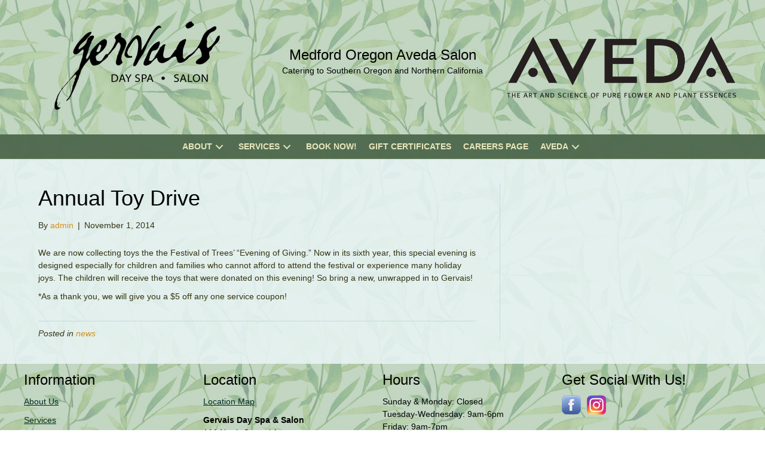

--- FILE ---
content_type: text/html; charset=UTF-8
request_url: https://gervaisdayspa.com/2014/11/01/annual-toy-drive/
body_size: 11178
content:
<!DOCTYPE html>
<html lang="en-US">
<head>
<meta charset="UTF-8" />
<meta name='viewport' content='width=device-width, initial-scale=1.0' />
<meta http-equiv='X-UA-Compatible' content='IE=edge' />
<link rel="profile" href="https://gmpg.org/xfn/11" />
<meta name='robots' content='index, follow, max-image-preview:large, max-snippet:-1, max-video-preview:-1' />
	<style>img:is([sizes="auto" i], [sizes^="auto," i]) { contain-intrinsic-size: 3000px 1500px }</style>
	
	<!-- This site is optimized with the Yoast SEO plugin v26.8 - https://yoast.com/product/yoast-seo-wordpress/ -->
	<title>Annual Toy Drive - Medford Oregon Aveda Salon</title>
	<link rel="canonical" href="https://gervaisdayspa.com/2014/11/01/annual-toy-drive/" />
	<meta property="og:locale" content="en_US" />
	<meta property="og:type" content="article" />
	<meta property="og:title" content="Annual Toy Drive - Medford Oregon Aveda Salon" />
	<meta property="og:description" content="We are now collecting toys the the Festival of Trees&#8217; &#8220;Evening of Giving.&#8221; Now in its sixth year, this special evening is designed especially for children and families who cannot afford to attend the festival or experience many holiday joys. The children will receive the toys that were donated on this evening! So bring a&hellip;" />
	<meta property="og:url" content="https://gervaisdayspa.com/2014/11/01/annual-toy-drive/" />
	<meta property="og:site_name" content="Medford Oregon Aveda Salon" />
	<meta property="article:publisher" content="https://www.facebook.com/GervaisDaySpa?ref=hl" />
	<meta property="article:published_time" content="2014-11-01T22:25:57+00:00" />
	<meta property="article:modified_time" content="2014-11-01T22:27:41+00:00" />
	<meta name="author" content="admin" />
	<script type="application/ld+json" class="yoast-schema-graph">{"@context":"https://schema.org","@graph":[{"@type":"Article","@id":"https://gervaisdayspa.com/2014/11/01/annual-toy-drive/#article","isPartOf":{"@id":"https://gervaisdayspa.com/2014/11/01/annual-toy-drive/"},"author":{"name":"admin","@id":"https://gervaisdayspa.com/#/schema/person/30edcdf827047ddf70b6e2fb55f85ca5"},"headline":"Annual Toy Drive","datePublished":"2014-11-01T22:25:57+00:00","dateModified":"2014-11-01T22:27:41+00:00","mainEntityOfPage":{"@id":"https://gervaisdayspa.com/2014/11/01/annual-toy-drive/"},"wordCount":77,"articleSection":["news"],"inLanguage":"en-US"},{"@type":"WebPage","@id":"https://gervaisdayspa.com/2014/11/01/annual-toy-drive/","url":"https://gervaisdayspa.com/2014/11/01/annual-toy-drive/","name":"Annual Toy Drive - Medford Oregon Aveda Salon","isPartOf":{"@id":"https://gervaisdayspa.com/#website"},"datePublished":"2014-11-01T22:25:57+00:00","dateModified":"2014-11-01T22:27:41+00:00","author":{"@id":"https://gervaisdayspa.com/#/schema/person/30edcdf827047ddf70b6e2fb55f85ca5"},"breadcrumb":{"@id":"https://gervaisdayspa.com/2014/11/01/annual-toy-drive/#breadcrumb"},"inLanguage":"en-US","potentialAction":[{"@type":"ReadAction","target":["https://gervaisdayspa.com/2014/11/01/annual-toy-drive/"]}]},{"@type":"BreadcrumbList","@id":"https://gervaisdayspa.com/2014/11/01/annual-toy-drive/#breadcrumb","itemListElement":[{"@type":"ListItem","position":1,"name":"Home","item":"https://gervaisdayspa.com/"},{"@type":"ListItem","position":2,"name":"Annual Toy Drive"}]},{"@type":"WebSite","@id":"https://gervaisdayspa.com/#website","url":"https://gervaisdayspa.com/","name":"Medford Oregon Aveda Salon","description":"Catering to Southern Oregon and Northern California","potentialAction":[{"@type":"SearchAction","target":{"@type":"EntryPoint","urlTemplate":"https://gervaisdayspa.com/?s={search_term_string}"},"query-input":{"@type":"PropertyValueSpecification","valueRequired":true,"valueName":"search_term_string"}}],"inLanguage":"en-US"},{"@type":"Person","@id":"https://gervaisdayspa.com/#/schema/person/30edcdf827047ddf70b6e2fb55f85ca5","name":"admin","image":{"@type":"ImageObject","inLanguage":"en-US","@id":"https://gervaisdayspa.com/#/schema/person/image/","url":"https://secure.gravatar.com/avatar/42dca5704059f0733285a649fd1288b98bc1e429e0a88f6aaf531187ee5ee566?s=96&d=mm&r=g","contentUrl":"https://secure.gravatar.com/avatar/42dca5704059f0733285a649fd1288b98bc1e429e0a88f6aaf531187ee5ee566?s=96&d=mm&r=g","caption":"admin"},"url":"https://gervaisdayspa.com/author/admin/"}]}</script>
	<!-- / Yoast SEO plugin. -->


<link rel="alternate" type="application/rss+xml" title="Medford Oregon Aveda Salon &raquo; Feed" href="https://gervaisdayspa.com/feed/" />
<link rel="alternate" type="application/rss+xml" title="Medford Oregon Aveda Salon &raquo; Comments Feed" href="https://gervaisdayspa.com/comments/feed/" />
<link rel="alternate" type="application/rss+xml" title="Medford Oregon Aveda Salon &raquo; Annual Toy Drive Comments Feed" href="https://gervaisdayspa.com/2014/11/01/annual-toy-drive/feed/" />
<link rel="preload" href="https://gervaisdayspa.com/wp-content/plugins/bb-plugin/fonts/fontawesome/5.15.4/webfonts/fa-regular-400.woff2" as="font" type="font/woff2" crossorigin="anonymous">
<link rel="preload" href="https://gervaisdayspa.com/wp-content/plugins/bb-plugin/fonts/fontawesome/5.15.4/webfonts/fa-solid-900.woff2" as="font" type="font/woff2" crossorigin="anonymous">
<script>
window._wpemojiSettings = {"baseUrl":"https:\/\/s.w.org\/images\/core\/emoji\/16.0.1\/72x72\/","ext":".png","svgUrl":"https:\/\/s.w.org\/images\/core\/emoji\/16.0.1\/svg\/","svgExt":".svg","source":{"concatemoji":"https:\/\/gervaisdayspa.com\/wp-includes\/js\/wp-emoji-release.min.js?ver=6.8.3"}};
/*! This file is auto-generated */
!function(s,n){var o,i,e;function c(e){try{var t={supportTests:e,timestamp:(new Date).valueOf()};sessionStorage.setItem(o,JSON.stringify(t))}catch(e){}}function p(e,t,n){e.clearRect(0,0,e.canvas.width,e.canvas.height),e.fillText(t,0,0);var t=new Uint32Array(e.getImageData(0,0,e.canvas.width,e.canvas.height).data),a=(e.clearRect(0,0,e.canvas.width,e.canvas.height),e.fillText(n,0,0),new Uint32Array(e.getImageData(0,0,e.canvas.width,e.canvas.height).data));return t.every(function(e,t){return e===a[t]})}function u(e,t){e.clearRect(0,0,e.canvas.width,e.canvas.height),e.fillText(t,0,0);for(var n=e.getImageData(16,16,1,1),a=0;a<n.data.length;a++)if(0!==n.data[a])return!1;return!0}function f(e,t,n,a){switch(t){case"flag":return n(e,"\ud83c\udff3\ufe0f\u200d\u26a7\ufe0f","\ud83c\udff3\ufe0f\u200b\u26a7\ufe0f")?!1:!n(e,"\ud83c\udde8\ud83c\uddf6","\ud83c\udde8\u200b\ud83c\uddf6")&&!n(e,"\ud83c\udff4\udb40\udc67\udb40\udc62\udb40\udc65\udb40\udc6e\udb40\udc67\udb40\udc7f","\ud83c\udff4\u200b\udb40\udc67\u200b\udb40\udc62\u200b\udb40\udc65\u200b\udb40\udc6e\u200b\udb40\udc67\u200b\udb40\udc7f");case"emoji":return!a(e,"\ud83e\udedf")}return!1}function g(e,t,n,a){var r="undefined"!=typeof WorkerGlobalScope&&self instanceof WorkerGlobalScope?new OffscreenCanvas(300,150):s.createElement("canvas"),o=r.getContext("2d",{willReadFrequently:!0}),i=(o.textBaseline="top",o.font="600 32px Arial",{});return e.forEach(function(e){i[e]=t(o,e,n,a)}),i}function t(e){var t=s.createElement("script");t.src=e,t.defer=!0,s.head.appendChild(t)}"undefined"!=typeof Promise&&(o="wpEmojiSettingsSupports",i=["flag","emoji"],n.supports={everything:!0,everythingExceptFlag:!0},e=new Promise(function(e){s.addEventListener("DOMContentLoaded",e,{once:!0})}),new Promise(function(t){var n=function(){try{var e=JSON.parse(sessionStorage.getItem(o));if("object"==typeof e&&"number"==typeof e.timestamp&&(new Date).valueOf()<e.timestamp+604800&&"object"==typeof e.supportTests)return e.supportTests}catch(e){}return null}();if(!n){if("undefined"!=typeof Worker&&"undefined"!=typeof OffscreenCanvas&&"undefined"!=typeof URL&&URL.createObjectURL&&"undefined"!=typeof Blob)try{var e="postMessage("+g.toString()+"("+[JSON.stringify(i),f.toString(),p.toString(),u.toString()].join(",")+"));",a=new Blob([e],{type:"text/javascript"}),r=new Worker(URL.createObjectURL(a),{name:"wpTestEmojiSupports"});return void(r.onmessage=function(e){c(n=e.data),r.terminate(),t(n)})}catch(e){}c(n=g(i,f,p,u))}t(n)}).then(function(e){for(var t in e)n.supports[t]=e[t],n.supports.everything=n.supports.everything&&n.supports[t],"flag"!==t&&(n.supports.everythingExceptFlag=n.supports.everythingExceptFlag&&n.supports[t]);n.supports.everythingExceptFlag=n.supports.everythingExceptFlag&&!n.supports.flag,n.DOMReady=!1,n.readyCallback=function(){n.DOMReady=!0}}).then(function(){return e}).then(function(){var e;n.supports.everything||(n.readyCallback(),(e=n.source||{}).concatemoji?t(e.concatemoji):e.wpemoji&&e.twemoji&&(t(e.twemoji),t(e.wpemoji)))}))}((window,document),window._wpemojiSettings);
</script>
<style id='wp-emoji-styles-inline-css'>

	img.wp-smiley, img.emoji {
		display: inline !important;
		border: none !important;
		box-shadow: none !important;
		height: 1em !important;
		width: 1em !important;
		margin: 0 0.07em !important;
		vertical-align: -0.1em !important;
		background: none !important;
		padding: 0 !important;
	}
</style>
<link rel='stylesheet' id='wp-block-library-css' href='https://gervaisdayspa.com/wp-includes/css/dist/block-library/style.min.css?ver=6.8.3' media='all' />
<style id='wp-block-library-theme-inline-css'>
.wp-block-audio :where(figcaption){color:#555;font-size:13px;text-align:center}.is-dark-theme .wp-block-audio :where(figcaption){color:#ffffffa6}.wp-block-audio{margin:0 0 1em}.wp-block-code{border:1px solid #ccc;border-radius:4px;font-family:Menlo,Consolas,monaco,monospace;padding:.8em 1em}.wp-block-embed :where(figcaption){color:#555;font-size:13px;text-align:center}.is-dark-theme .wp-block-embed :where(figcaption){color:#ffffffa6}.wp-block-embed{margin:0 0 1em}.blocks-gallery-caption{color:#555;font-size:13px;text-align:center}.is-dark-theme .blocks-gallery-caption{color:#ffffffa6}:root :where(.wp-block-image figcaption){color:#555;font-size:13px;text-align:center}.is-dark-theme :root :where(.wp-block-image figcaption){color:#ffffffa6}.wp-block-image{margin:0 0 1em}.wp-block-pullquote{border-bottom:4px solid;border-top:4px solid;color:currentColor;margin-bottom:1.75em}.wp-block-pullquote cite,.wp-block-pullquote footer,.wp-block-pullquote__citation{color:currentColor;font-size:.8125em;font-style:normal;text-transform:uppercase}.wp-block-quote{border-left:.25em solid;margin:0 0 1.75em;padding-left:1em}.wp-block-quote cite,.wp-block-quote footer{color:currentColor;font-size:.8125em;font-style:normal;position:relative}.wp-block-quote:where(.has-text-align-right){border-left:none;border-right:.25em solid;padding-left:0;padding-right:1em}.wp-block-quote:where(.has-text-align-center){border:none;padding-left:0}.wp-block-quote.is-large,.wp-block-quote.is-style-large,.wp-block-quote:where(.is-style-plain){border:none}.wp-block-search .wp-block-search__label{font-weight:700}.wp-block-search__button{border:1px solid #ccc;padding:.375em .625em}:where(.wp-block-group.has-background){padding:1.25em 2.375em}.wp-block-separator.has-css-opacity{opacity:.4}.wp-block-separator{border:none;border-bottom:2px solid;margin-left:auto;margin-right:auto}.wp-block-separator.has-alpha-channel-opacity{opacity:1}.wp-block-separator:not(.is-style-wide):not(.is-style-dots){width:100px}.wp-block-separator.has-background:not(.is-style-dots){border-bottom:none;height:1px}.wp-block-separator.has-background:not(.is-style-wide):not(.is-style-dots){height:2px}.wp-block-table{margin:0 0 1em}.wp-block-table td,.wp-block-table th{word-break:normal}.wp-block-table :where(figcaption){color:#555;font-size:13px;text-align:center}.is-dark-theme .wp-block-table :where(figcaption){color:#ffffffa6}.wp-block-video :where(figcaption){color:#555;font-size:13px;text-align:center}.is-dark-theme .wp-block-video :where(figcaption){color:#ffffffa6}.wp-block-video{margin:0 0 1em}:root :where(.wp-block-template-part.has-background){margin-bottom:0;margin-top:0;padding:1.25em 2.375em}
</style>
<style id='classic-theme-styles-inline-css'>
/*! This file is auto-generated */
.wp-block-button__link{color:#fff;background-color:#32373c;border-radius:9999px;box-shadow:none;text-decoration:none;padding:calc(.667em + 2px) calc(1.333em + 2px);font-size:1.125em}.wp-block-file__button{background:#32373c;color:#fff;text-decoration:none}
</style>
<style id='global-styles-inline-css'>
:root{--wp--preset--aspect-ratio--square: 1;--wp--preset--aspect-ratio--4-3: 4/3;--wp--preset--aspect-ratio--3-4: 3/4;--wp--preset--aspect-ratio--3-2: 3/2;--wp--preset--aspect-ratio--2-3: 2/3;--wp--preset--aspect-ratio--16-9: 16/9;--wp--preset--aspect-ratio--9-16: 9/16;--wp--preset--color--black: #000000;--wp--preset--color--cyan-bluish-gray: #abb8c3;--wp--preset--color--white: #ffffff;--wp--preset--color--pale-pink: #f78da7;--wp--preset--color--vivid-red: #cf2e2e;--wp--preset--color--luminous-vivid-orange: #ff6900;--wp--preset--color--luminous-vivid-amber: #fcb900;--wp--preset--color--light-green-cyan: #7bdcb5;--wp--preset--color--vivid-green-cyan: #00d084;--wp--preset--color--pale-cyan-blue: #8ed1fc;--wp--preset--color--vivid-cyan-blue: #0693e3;--wp--preset--color--vivid-purple: #9b51e0;--wp--preset--color--fl-heading-text: #000000;--wp--preset--color--fl-body-bg: #ffffff;--wp--preset--color--fl-body-text: #353413;--wp--preset--color--fl-accent: #d48f16;--wp--preset--color--fl-accent-hover: #eaa734;--wp--preset--color--fl-topbar-bg: #ffffff;--wp--preset--color--fl-topbar-text: #000000;--wp--preset--color--fl-topbar-link: #428bca;--wp--preset--color--fl-topbar-hover: #428bca;--wp--preset--color--fl-header-bg: #ffffff;--wp--preset--color--fl-header-text: #000000;--wp--preset--color--fl-header-link: #428bca;--wp--preset--color--fl-header-hover: #428bca;--wp--preset--color--fl-nav-bg: #ffffff;--wp--preset--color--fl-nav-link: #428bca;--wp--preset--color--fl-nav-hover: #428bca;--wp--preset--color--fl-content-bg: #e1efee;--wp--preset--color--fl-footer-widgets-bg: #ffffff;--wp--preset--color--fl-footer-widgets-text: #000000;--wp--preset--color--fl-footer-widgets-link: #428bca;--wp--preset--color--fl-footer-widgets-hover: #428bca;--wp--preset--color--fl-footer-bg: #ffffff;--wp--preset--color--fl-footer-text: #000000;--wp--preset--color--fl-footer-link: #428bca;--wp--preset--color--fl-footer-hover: #428bca;--wp--preset--gradient--vivid-cyan-blue-to-vivid-purple: linear-gradient(135deg,rgba(6,147,227,1) 0%,rgb(155,81,224) 100%);--wp--preset--gradient--light-green-cyan-to-vivid-green-cyan: linear-gradient(135deg,rgb(122,220,180) 0%,rgb(0,208,130) 100%);--wp--preset--gradient--luminous-vivid-amber-to-luminous-vivid-orange: linear-gradient(135deg,rgba(252,185,0,1) 0%,rgba(255,105,0,1) 100%);--wp--preset--gradient--luminous-vivid-orange-to-vivid-red: linear-gradient(135deg,rgba(255,105,0,1) 0%,rgb(207,46,46) 100%);--wp--preset--gradient--very-light-gray-to-cyan-bluish-gray: linear-gradient(135deg,rgb(238,238,238) 0%,rgb(169,184,195) 100%);--wp--preset--gradient--cool-to-warm-spectrum: linear-gradient(135deg,rgb(74,234,220) 0%,rgb(151,120,209) 20%,rgb(207,42,186) 40%,rgb(238,44,130) 60%,rgb(251,105,98) 80%,rgb(254,248,76) 100%);--wp--preset--gradient--blush-light-purple: linear-gradient(135deg,rgb(255,206,236) 0%,rgb(152,150,240) 100%);--wp--preset--gradient--blush-bordeaux: linear-gradient(135deg,rgb(254,205,165) 0%,rgb(254,45,45) 50%,rgb(107,0,62) 100%);--wp--preset--gradient--luminous-dusk: linear-gradient(135deg,rgb(255,203,112) 0%,rgb(199,81,192) 50%,rgb(65,88,208) 100%);--wp--preset--gradient--pale-ocean: linear-gradient(135deg,rgb(255,245,203) 0%,rgb(182,227,212) 50%,rgb(51,167,181) 100%);--wp--preset--gradient--electric-grass: linear-gradient(135deg,rgb(202,248,128) 0%,rgb(113,206,126) 100%);--wp--preset--gradient--midnight: linear-gradient(135deg,rgb(2,3,129) 0%,rgb(40,116,252) 100%);--wp--preset--font-size--small: 13px;--wp--preset--font-size--medium: 20px;--wp--preset--font-size--large: 36px;--wp--preset--font-size--x-large: 42px;--wp--preset--spacing--20: 0.44rem;--wp--preset--spacing--30: 0.67rem;--wp--preset--spacing--40: 1rem;--wp--preset--spacing--50: 1.5rem;--wp--preset--spacing--60: 2.25rem;--wp--preset--spacing--70: 3.38rem;--wp--preset--spacing--80: 5.06rem;--wp--preset--shadow--natural: 6px 6px 9px rgba(0, 0, 0, 0.2);--wp--preset--shadow--deep: 12px 12px 50px rgba(0, 0, 0, 0.4);--wp--preset--shadow--sharp: 6px 6px 0px rgba(0, 0, 0, 0.2);--wp--preset--shadow--outlined: 6px 6px 0px -3px rgba(255, 255, 255, 1), 6px 6px rgba(0, 0, 0, 1);--wp--preset--shadow--crisp: 6px 6px 0px rgba(0, 0, 0, 1);}:where(.is-layout-flex){gap: 0.5em;}:where(.is-layout-grid){gap: 0.5em;}body .is-layout-flex{display: flex;}.is-layout-flex{flex-wrap: wrap;align-items: center;}.is-layout-flex > :is(*, div){margin: 0;}body .is-layout-grid{display: grid;}.is-layout-grid > :is(*, div){margin: 0;}:where(.wp-block-columns.is-layout-flex){gap: 2em;}:where(.wp-block-columns.is-layout-grid){gap: 2em;}:where(.wp-block-post-template.is-layout-flex){gap: 1.25em;}:where(.wp-block-post-template.is-layout-grid){gap: 1.25em;}.has-black-color{color: var(--wp--preset--color--black) !important;}.has-cyan-bluish-gray-color{color: var(--wp--preset--color--cyan-bluish-gray) !important;}.has-white-color{color: var(--wp--preset--color--white) !important;}.has-pale-pink-color{color: var(--wp--preset--color--pale-pink) !important;}.has-vivid-red-color{color: var(--wp--preset--color--vivid-red) !important;}.has-luminous-vivid-orange-color{color: var(--wp--preset--color--luminous-vivid-orange) !important;}.has-luminous-vivid-amber-color{color: var(--wp--preset--color--luminous-vivid-amber) !important;}.has-light-green-cyan-color{color: var(--wp--preset--color--light-green-cyan) !important;}.has-vivid-green-cyan-color{color: var(--wp--preset--color--vivid-green-cyan) !important;}.has-pale-cyan-blue-color{color: var(--wp--preset--color--pale-cyan-blue) !important;}.has-vivid-cyan-blue-color{color: var(--wp--preset--color--vivid-cyan-blue) !important;}.has-vivid-purple-color{color: var(--wp--preset--color--vivid-purple) !important;}.has-black-background-color{background-color: var(--wp--preset--color--black) !important;}.has-cyan-bluish-gray-background-color{background-color: var(--wp--preset--color--cyan-bluish-gray) !important;}.has-white-background-color{background-color: var(--wp--preset--color--white) !important;}.has-pale-pink-background-color{background-color: var(--wp--preset--color--pale-pink) !important;}.has-vivid-red-background-color{background-color: var(--wp--preset--color--vivid-red) !important;}.has-luminous-vivid-orange-background-color{background-color: var(--wp--preset--color--luminous-vivid-orange) !important;}.has-luminous-vivid-amber-background-color{background-color: var(--wp--preset--color--luminous-vivid-amber) !important;}.has-light-green-cyan-background-color{background-color: var(--wp--preset--color--light-green-cyan) !important;}.has-vivid-green-cyan-background-color{background-color: var(--wp--preset--color--vivid-green-cyan) !important;}.has-pale-cyan-blue-background-color{background-color: var(--wp--preset--color--pale-cyan-blue) !important;}.has-vivid-cyan-blue-background-color{background-color: var(--wp--preset--color--vivid-cyan-blue) !important;}.has-vivid-purple-background-color{background-color: var(--wp--preset--color--vivid-purple) !important;}.has-black-border-color{border-color: var(--wp--preset--color--black) !important;}.has-cyan-bluish-gray-border-color{border-color: var(--wp--preset--color--cyan-bluish-gray) !important;}.has-white-border-color{border-color: var(--wp--preset--color--white) !important;}.has-pale-pink-border-color{border-color: var(--wp--preset--color--pale-pink) !important;}.has-vivid-red-border-color{border-color: var(--wp--preset--color--vivid-red) !important;}.has-luminous-vivid-orange-border-color{border-color: var(--wp--preset--color--luminous-vivid-orange) !important;}.has-luminous-vivid-amber-border-color{border-color: var(--wp--preset--color--luminous-vivid-amber) !important;}.has-light-green-cyan-border-color{border-color: var(--wp--preset--color--light-green-cyan) !important;}.has-vivid-green-cyan-border-color{border-color: var(--wp--preset--color--vivid-green-cyan) !important;}.has-pale-cyan-blue-border-color{border-color: var(--wp--preset--color--pale-cyan-blue) !important;}.has-vivid-cyan-blue-border-color{border-color: var(--wp--preset--color--vivid-cyan-blue) !important;}.has-vivid-purple-border-color{border-color: var(--wp--preset--color--vivid-purple) !important;}.has-vivid-cyan-blue-to-vivid-purple-gradient-background{background: var(--wp--preset--gradient--vivid-cyan-blue-to-vivid-purple) !important;}.has-light-green-cyan-to-vivid-green-cyan-gradient-background{background: var(--wp--preset--gradient--light-green-cyan-to-vivid-green-cyan) !important;}.has-luminous-vivid-amber-to-luminous-vivid-orange-gradient-background{background: var(--wp--preset--gradient--luminous-vivid-amber-to-luminous-vivid-orange) !important;}.has-luminous-vivid-orange-to-vivid-red-gradient-background{background: var(--wp--preset--gradient--luminous-vivid-orange-to-vivid-red) !important;}.has-very-light-gray-to-cyan-bluish-gray-gradient-background{background: var(--wp--preset--gradient--very-light-gray-to-cyan-bluish-gray) !important;}.has-cool-to-warm-spectrum-gradient-background{background: var(--wp--preset--gradient--cool-to-warm-spectrum) !important;}.has-blush-light-purple-gradient-background{background: var(--wp--preset--gradient--blush-light-purple) !important;}.has-blush-bordeaux-gradient-background{background: var(--wp--preset--gradient--blush-bordeaux) !important;}.has-luminous-dusk-gradient-background{background: var(--wp--preset--gradient--luminous-dusk) !important;}.has-pale-ocean-gradient-background{background: var(--wp--preset--gradient--pale-ocean) !important;}.has-electric-grass-gradient-background{background: var(--wp--preset--gradient--electric-grass) !important;}.has-midnight-gradient-background{background: var(--wp--preset--gradient--midnight) !important;}.has-small-font-size{font-size: var(--wp--preset--font-size--small) !important;}.has-medium-font-size{font-size: var(--wp--preset--font-size--medium) !important;}.has-large-font-size{font-size: var(--wp--preset--font-size--large) !important;}.has-x-large-font-size{font-size: var(--wp--preset--font-size--x-large) !important;}
:where(.wp-block-post-template.is-layout-flex){gap: 1.25em;}:where(.wp-block-post-template.is-layout-grid){gap: 1.25em;}
:where(.wp-block-columns.is-layout-flex){gap: 2em;}:where(.wp-block-columns.is-layout-grid){gap: 2em;}
:root :where(.wp-block-pullquote){font-size: 1.5em;line-height: 1.6;}
</style>
<link rel='stylesheet' id='font-awesome-5-css' href='https://gervaisdayspa.com/wp-content/plugins/bb-plugin/fonts/fontawesome/5.15.4/css/all.min.css?ver=2.8.6.1' media='all' />
<link rel='stylesheet' id='ultimate-icons-css' href='https://gervaisdayspa.com/wp-content/uploads/bb-plugin/icons/ultimate-icons/style.css?ver=2.8.6.1' media='all' />
<link rel='stylesheet' id='fl-builder-layout-bundle-bcf332d591afd6456104d817cee32f6f-css' href='https://gervaisdayspa.com/wp-content/uploads/bb-plugin/cache/bcf332d591afd6456104d817cee32f6f-layout-bundle.css?ver=2.8.6.1-1.4.11.2' media='all' />
<link rel='stylesheet' id='jquery-magnificpopup-css' href='https://gervaisdayspa.com/wp-content/plugins/bb-plugin/css/jquery.magnificpopup.min.css?ver=2.8.6.1' media='all' />
<link rel='stylesheet' id='base-css' href='https://gervaisdayspa.com/wp-content/themes/bb-theme/css/base.min.css?ver=1.7.17.1' media='all' />
<link rel='stylesheet' id='fl-automator-skin-css' href='https://gervaisdayspa.com/wp-content/uploads/bb-theme/skin-678aa6f471f99.css?ver=1.7.17.1' media='all' />
<link rel='stylesheet' id='fl-child-theme-css' href='https://gervaisdayspa.com/wp-content/themes/bb-theme-child/style.css?ver=6.8.3' media='all' />
<link rel='stylesheet' id='pp-animate-css' href='https://gervaisdayspa.com/wp-content/plugins/bbpowerpack/assets/css/animate.min.css?ver=3.5.1' media='all' />
<script src="https://gervaisdayspa.com/wp-includes/js/jquery/jquery.min.js?ver=3.7.1" id="jquery-core-js"></script>
<script src="https://gervaisdayspa.com/wp-includes/js/jquery/jquery-migrate.min.js?ver=3.4.1" id="jquery-migrate-js"></script>
<link rel="https://api.w.org/" href="https://gervaisdayspa.com/wp-json/" /><link rel="alternate" title="JSON" type="application/json" href="https://gervaisdayspa.com/wp-json/wp/v2/posts/423" /><link rel="EditURI" type="application/rsd+xml" title="RSD" href="https://gervaisdayspa.com/xmlrpc.php?rsd" />
<meta name="generator" content="WordPress 6.8.3" />
<link rel='shortlink' href='https://gervaisdayspa.com/?p=423' />
<link rel="alternate" title="oEmbed (JSON)" type="application/json+oembed" href="https://gervaisdayspa.com/wp-json/oembed/1.0/embed?url=https%3A%2F%2Fgervaisdayspa.com%2F2014%2F11%2F01%2Fannual-toy-drive%2F" />
<link rel="alternate" title="oEmbed (XML)" type="text/xml+oembed" href="https://gervaisdayspa.com/wp-json/oembed/1.0/embed?url=https%3A%2F%2Fgervaisdayspa.com%2F2014%2F11%2F01%2Fannual-toy-drive%2F&#038;format=xml" />
		<script>
			var bb_powerpack = {
				search_term: '',
				version: '2.40.0.2',
				getAjaxUrl: function() { return atob( 'aHR0cHM6Ly9nZXJ2YWlzZGF5c3BhLmNvbS93cC1hZG1pbi9hZG1pbi1hamF4LnBocA==' ); },
				callback: function() {}
			};
		</script>
		<!-- start Simple Custom CSS and JS -->
<link href="https://octopi.com/widget-demo/gervaisdayspa/style.css" rel="stylesheet">
<link href="https://stackpath.bootstrapcdn.com/font-awesome/4.7.0/css/font-awesome.min.css" rel="stylesheet" integrity="sha384-wvfXpqpZZVQGK6TAh5PVlGOfQNHSoD2xbE+QkPxCAFlNEevoEH3Sl0sibVcOQVnN" crossorigin="anonymous">
<link href="https://fonts.googleapis.com/css?family=Roboto&display=swap" rel="stylesheet">
<link href="https://fonts.googleapis.com/css?family=Montserrat&display=swap" rel="stylesheet"><!-- end Simple Custom CSS and JS -->
<link rel="pingback" href="https://gervaisdayspa.com/xmlrpc.php">
<link rel="icon" href="https://gervaisdayspa.com/wp-content/uploads/2021/09/cropped-gervais-day-spa-favicon-32x32.png" sizes="32x32" />
<link rel="icon" href="https://gervaisdayspa.com/wp-content/uploads/2021/09/cropped-gervais-day-spa-favicon-192x192.png" sizes="192x192" />
<link rel="apple-touch-icon" href="https://gervaisdayspa.com/wp-content/uploads/2021/09/cropped-gervais-day-spa-favicon-180x180.png" />
<meta name="msapplication-TileImage" content="https://gervaisdayspa.com/wp-content/uploads/2021/09/cropped-gervais-day-spa-favicon-270x270.png" />
</head>
<body class="wp-singular post-template-default single single-post postid-423 single-format-standard wp-theme-bb-theme wp-child-theme-bb-theme-child fl-builder-2-8-6-1 fl-themer-1-4-11-2 fl-theme-1-7-17-1 fl-theme-builder-header fl-theme-builder-header-header fl-theme-builder-footer fl-theme-builder-footer-footer fl-framework-base fl-preset-default fl-full-width fl-has-sidebar fl-footer-effect fl-search-active" itemscope="itemscope" itemtype="https://schema.org/WebPage">
<a aria-label="Skip to content" class="fl-screen-reader-text" href="#fl-main-content">Skip to content</a><div class="fl-page">
	<header class="fl-builder-content fl-builder-content-933 fl-builder-global-templates-locked" data-post-id="933" data-type="header" data-sticky="0" data-sticky-on="" data-sticky-breakpoint="medium" data-shrink="0" data-overlay="0" data-overlay-bg="transparent" data-shrink-image-height="50px" role="banner" itemscope="itemscope" itemtype="http://schema.org/WPHeader"><div class="fl-row fl-row-full-width fl-row-bg-color fl-node-60f0b185dd33d fl-row-default-height fl-row-align-center" data-node="60f0b185dd33d">
	<div class="fl-row-content-wrap">
		<div class="uabb-row-separator uabb-top-row-separator" >
</div>
						<div class="fl-row-content fl-row-fixed-width fl-node-content">
		
<div class="fl-col-group fl-node-60f0b185dd342 fl-col-group-equal-height fl-col-group-align-center fl-col-group-custom-width" data-node="60f0b185dd342">
			<div class="fl-col fl-node-60f0b185dd345 fl-col-bg-color fl-col-small fl-col-small-custom-width" data-node="60f0b185dd345">
	<div class="fl-col-content fl-node-content"><div class="fl-module fl-module-photo fl-node-60f1ae161df94" data-node="60f1ae161df94">
	<div class="fl-module-content fl-node-content">
		<div class="fl-photo fl-photo-align-center" itemscope itemtype="https://schema.org/ImageObject">
	<div class="fl-photo-content fl-photo-img-png">
				<a href="https://gervaisdayspa.com/"  target="_self" itemprop="url">
				<img loading="lazy" decoding="async" class="fl-photo-img wp-image-944 size-full" src="https://gervaisdayspa.com/wp-content/uploads/2021/07/gervais-day-spa-logo.png" alt="gervais-day-spa-logo" itemprop="image" height="184" width="337" title="gervais-day-spa-logo"  data-no-lazy="1" srcset="https://gervaisdayspa.com/wp-content/uploads/2021/07/gervais-day-spa-logo.png 337w, https://gervaisdayspa.com/wp-content/uploads/2021/07/gervais-day-spa-logo-300x164.png 300w" sizes="auto, (max-width: 337px) 100vw, 337px" />
				</a>
					</div>
	</div>
	</div>
</div>
</div>
</div>
			<div class="fl-col fl-node-60f0b185dd346 fl-col-bg-color fl-col-small fl-col-small-custom-width" data-node="60f0b185dd346">
	<div class="fl-col-content fl-node-content"><div class="fl-module fl-module-uabb-heading fl-node-60f1afae35bf8" data-node="60f1afae35bf8">
	<div class="fl-module-content fl-node-content">
		
<div class="uabb-module-content uabb-heading-wrapper uabb-heading-align-center ">
	
	
	<h3 class="uabb-heading">
				<span class="uabb-heading-text">Medford Oregon Aveda Salon</span>
			</h3>
					<div class="uabb-subheading uabb-text-editor">
			<p>Catering to Southern Oregon and Northern California</p><p> </p>	</div>
			</div>
	</div>
</div>
</div>
</div>
			<div class="fl-col fl-node-60f1aec900a34 fl-col-bg-color fl-col-small fl-col-small-custom-width" data-node="60f1aec900a34">
	<div class="fl-col-content fl-node-content"><div class="fl-module fl-module-photo fl-node-60f1aec9008f9 fl-visible-desktop fl-visible-large fl-visible-medium" data-node="60f1aec9008f9">
	<div class="fl-module-content fl-node-content">
		<div class="fl-photo fl-photo-align-center" itemscope itemtype="https://schema.org/ImageObject">
	<div class="fl-photo-content fl-photo-img-png">
				<img loading="lazy" decoding="async" class="fl-photo-img wp-image-1578 size-full" src="https://gervaisdayspa.com/wp-content/uploads/2021/07/Aveda-Emblem.png" alt="Aveda-Emblem" itemprop="image" height="2160" width="3840" title="Aveda-Emblem"  data-no-lazy="1" srcset="https://gervaisdayspa.com/wp-content/uploads/2021/07/Aveda-Emblem.png 3840w, https://gervaisdayspa.com/wp-content/uploads/2021/07/Aveda-Emblem-300x169.png 300w, https://gervaisdayspa.com/wp-content/uploads/2021/07/Aveda-Emblem-1024x576.png 1024w, https://gervaisdayspa.com/wp-content/uploads/2021/07/Aveda-Emblem-768x432.png 768w, https://gervaisdayspa.com/wp-content/uploads/2021/07/Aveda-Emblem-1536x864.png 1536w, https://gervaisdayspa.com/wp-content/uploads/2021/07/Aveda-Emblem-2048x1152.png 2048w" sizes="auto, (max-width: 3840px) 100vw, 3840px" />
					</div>
	</div>
	</div>
</div>
</div>
</div>
	</div>
		</div>
	</div>
</div>
<div class="fl-row fl-row-full-width fl-row-bg-color fl-node-60f1adfa18afb fl-row-default-height fl-row-align-center" data-node="60f1adfa18afb">
	<div class="fl-row-content-wrap">
		<div class="uabb-row-separator uabb-top-row-separator" >
</div>
						<div class="fl-row-content fl-row-full-width fl-node-content">
		
<div class="fl-col-group fl-node-60f1adfa1aec3" data-node="60f1adfa1aec3">
			<div class="fl-col fl-node-60f1adfa1aff2 fl-col-bg-color" data-node="60f1adfa1aff2">
	<div class="fl-col-content fl-node-content"><div class="fl-module fl-module-pp-advanced-menu fl-node-60f1b7db22de9 gervais-menu" data-node="60f1b7db22de9">
	<div class="fl-module-content fl-node-content">
		<div class="pp-advanced-menu pp-advanced-menu-accordion-collapse pp-menu-default pp-menu-align-center pp-menu-position-below">
   				<div class="pp-advanced-menu-mobile">
			<button class="pp-advanced-menu-mobile-toggle text" tabindex="0" aria-label="Menu" aria-expanded="false">
				<span class="pp-advanced-menu-mobile-toggle-label">Menu</span>			</button>
			</div>
			   	<div class="pp-clear"></div>
	<nav class="pp-menu-nav" aria-label="Menu" itemscope="itemscope" itemtype="https://schema.org/SiteNavigationElement">
		
		<ul id="menu-header-menu" class="menu pp-advanced-menu-horizontal pp-toggle-arrows"><li id="menu-item-1558" class="menu-item menu-item-type-post_type menu-item-object-page menu-item-has-children pp-has-submenu"><div class="pp-has-submenu-container"><a href="https://gervaisdayspa.com/about/"><span class="menu-item-text">About<span class="pp-menu-toggle" tabindex="0" aria-expanded="false" aria-label="About: submenu" role="button"></span></span></a></div><ul class="sub-menu">	<li id="menu-item-996" class="menu-item menu-item-type-post_type menu-item-object-page"><a href="https://gervaisdayspa.com/contact-us-2/"><span class="menu-item-text">Contact Us</span></a></li>	<li id="menu-item-997" class="menu-item menu-item-type-post_type menu-item-object-page"><a href="https://gervaisdayspa.com/our-location/"><span class="menu-item-text">Location and Parking</span></a></li>	<li id="menu-item-1662" class="menu-item menu-item-type-post_type menu-item-object-page menu-item-has-children pp-has-submenu"><div class="pp-has-submenu-container"><a href="https://gervaisdayspa.com/meet-the-team/"><span class="menu-item-text">Meet the Team<span class="pp-menu-toggle" tabindex="0" aria-expanded="false" aria-label="Meet the Team: submenu" role="button"></span></span></a></div><ul class="sub-menu">		<li id="menu-item-1554" class="menu-item menu-item-type-post_type menu-item-object-page"><a href="https://gervaisdayspa.com/meet-the-team/stylists/"><span class="menu-item-text">STYLISTS</span></a></li>		<li id="menu-item-1666" class="menu-item menu-item-type-post_type menu-item-object-page"><a href="https://gervaisdayspa.com/meet-the-team/post-1633/"><span class="menu-item-text">NAIL TECHNICIANS</span></a></li>		<li id="menu-item-1665" class="menu-item menu-item-type-post_type menu-item-object-page"><a href="https://gervaisdayspa.com/meet-the-team/estheticians/"><span class="menu-item-text">ESTHETICIANS</span></a></li>		<li id="menu-item-1663" class="menu-item menu-item-type-post_type menu-item-object-page"><a href="https://gervaisdayspa.com/meet-the-team/post-1653/"><span class="menu-item-text">FRONT DESK</span></a></li></ul></li>	<li id="menu-item-1779" class="menu-item menu-item-type-post_type menu-item-object-page"><a href="https://gervaisdayspa.com/independent-contractors/"><span class="menu-item-text">Independent Contractors</span></a></li>	<li id="menu-item-959" class="menu-item menu-item-type-post_type menu-item-object-page"><a href="https://gervaisdayspa.com/covid-19-policies/"><span class="menu-item-text">Covid-19 Policies</span></a></li></ul></li><li id="menu-item-1100" class="menu-item menu-item-type-custom menu-item-object-custom menu-item-has-children pp-has-submenu"><div class="pp-has-submenu-container"><a href="#"><span class="menu-item-text">Services<span class="pp-menu-toggle" tabindex="0" aria-expanded="false" aria-label="Services: submenu" role="button"></span></span></a></div><ul class="sub-menu">	<li id="menu-item-989" class="menu-item menu-item-type-post_type menu-item-object-page menu-item-has-children pp-has-submenu"><div class="pp-has-submenu-container"><a href="https://gervaisdayspa.com/services/salon-services/"><span class="menu-item-text">Salon Services<span class="pp-menu-toggle" tabindex="0" aria-expanded="false" aria-label="Salon Services: submenu" role="button"></span></span></a></div><ul class="sub-menu">		<li id="menu-item-990" class="menu-item menu-item-type-post_type menu-item-object-page"><a href="https://gervaisdayspa.com/services/salon-services/coloring-services/"><span class="menu-item-text">Coloring Services</span></a></li>		<li id="menu-item-991" class="menu-item menu-item-type-post_type menu-item-object-page"><a href="https://gervaisdayspa.com/services/salon-services/hair-cuts/"><span class="menu-item-text">Hair Cuts and Styles</span></a></li>		<li id="menu-item-992" class="menu-item menu-item-type-post_type menu-item-object-page"><a href="https://gervaisdayspa.com/services/salon-services/hair-extensions/"><span class="menu-item-text">Hair Extensions and Texture Services</span></a></li></ul></li>	<li id="menu-item-980" class="menu-item menu-item-type-post_type menu-item-object-page menu-item-has-children pp-has-submenu"><div class="pp-has-submenu-container"><a href="https://gervaisdayspa.com/services/spa-services/"><span class="menu-item-text">Spa Services<span class="pp-menu-toggle" tabindex="0" aria-expanded="false" aria-label="Spa Services: submenu" role="button"></span></span></a></div><ul class="sub-menu">		<li id="menu-item-983" class="menu-item menu-item-type-post_type menu-item-object-page"><a href="https://gervaisdayspa.com/services/spa-services/facials/"><span class="menu-item-text">Facials &#038; Waxing</span></a></li>		<li id="menu-item-984" class="menu-item menu-item-type-post_type menu-item-object-page"><a href="https://gervaisdayspa.com/services/spa-services/massage/"><span class="menu-item-text">Body Treatments</span></a></li>		<li id="menu-item-985" class="menu-item menu-item-type-post_type menu-item-object-page"><a href="https://gervaisdayspa.com/services/spa-services/nails/"><span class="menu-item-text">Nails</span></a></li>		<li id="menu-item-986" class="menu-item menu-item-type-post_type menu-item-object-page"><a href="https://gervaisdayspa.com/services/spa-services/makeup/"><span class="menu-item-text">Eyelash Extensions &#038; Makeup Application</span></a></li>		<li id="menu-item-987" class="menu-item menu-item-type-post_type menu-item-object-page"><a href="https://gervaisdayspa.com/services/spa-services/spa-packages/"><span class="menu-item-text">Spa Packages</span></a></li></ul></li></ul></li><li id="menu-item-1553" class="menu-item menu-item-type-post_type menu-item-object-page"><a href="https://gervaisdayspa.com/book-now-2/"><span class="menu-item-text">Book Now!</span></a></li><li id="menu-item-1002" class="menu-item menu-item-type-post_type menu-item-object-page"><a href="https://gervaisdayspa.com/gift-certificates/"><span class="menu-item-text">Gift Certificates</span></a></li><li id="menu-item-958" class="menu-item menu-item-type-post_type menu-item-object-page"><a href="https://gervaisdayspa.com/careers-page/"><span class="menu-item-text">Careers Page</span></a></li><li id="menu-item-1102" class="menu-item menu-item-type-custom menu-item-object-custom menu-item-has-children pp-has-submenu"><div class="pp-has-submenu-container"><a href="#"><span class="menu-item-text">Aveda<span class="pp-menu-toggle" tabindex="0" aria-expanded="false" aria-label="Aveda: submenu" role="button"></span></span></a></div><ul class="sub-menu">	<li id="menu-item-1000" class="menu-item menu-item-type-post_type menu-item-object-page"><a href="https://gervaisdayspa.com/aveda/shop-aveda/"><span class="menu-item-text">Shop Aveda</span></a></li>	<li id="menu-item-1001" class="menu-item menu-item-type-post_type menu-item-object-page"><a href="https://gervaisdayspa.com/aveda/aveda-on-youtube/"><span class="menu-item-text">Aveda on YouTube</span></a></li></ul></li></ul>
			</nav>
</div>
	</div>
</div>
</div>
</div>
	</div>
		</div>
	</div>
</div>
</header><div class="uabb-js-breakpoint" style="display: none;"></div>	<div id="fl-main-content" class="fl-page-content" itemprop="mainContentOfPage" role="main">

		
<div class="container">
	<div class="row">

		
		<div class="fl-content fl-content-left col-md-8">
			<article class="fl-post post-423 post type-post status-publish format-standard hentry category-news" id="fl-post-423" itemscope itemtype="https://schema.org/BlogPosting">

	
	<header class="fl-post-header">
		<h1 class="fl-post-title" itemprop="headline">
			Annual Toy Drive					</h1>
		<div class="fl-post-meta fl-post-meta-top"><span class="fl-post-author">By <a href="https://gervaisdayspa.com/author/admin/"><span>admin</span></a></span><span class="fl-sep"> | </span><span class="fl-post-date">November 1, 2014</span></div><meta itemscope itemprop="mainEntityOfPage" itemtype="https://schema.org/WebPage" itemid="https://gervaisdayspa.com/2014/11/01/annual-toy-drive/" content="Annual Toy Drive" /><meta itemprop="datePublished" content="2014-11-01" /><meta itemprop="dateModified" content="2014-11-01" /><div itemprop="publisher" itemscope itemtype="https://schema.org/Organization"><meta itemprop="name" content="Medford Oregon Aveda Salon"></div><div itemscope itemprop="author" itemtype="https://schema.org/Person"><meta itemprop="url" content="https://gervaisdayspa.com/author/admin/" /><meta itemprop="name" content="admin" /></div><div itemprop="interactionStatistic" itemscope itemtype="https://schema.org/InteractionCounter"><meta itemprop="interactionType" content="https://schema.org/CommentAction" /><meta itemprop="userInteractionCount" content="0" /></div>	</header><!-- .fl-post-header -->

	
	
	<div class="fl-post-content clearfix" itemprop="text">
		<p>We are now collecting toys the the Festival of Trees&#8217; &#8220;Evening of Giving.&#8221; Now in its sixth year, this special evening is designed especially for children and families who cannot afford to attend the festival or experience many holiday joys. The children will receive the toys that were donated on this evening! So bring a new, unwrapped in to Gervais!</p>
<p>*As a thank you, we will give you a $5 off any one service coupon!</p>
	</div><!-- .fl-post-content -->

	
	<div class="fl-post-meta fl-post-meta-bottom"><div class="fl-post-cats-tags">Posted in <a href="https://gervaisdayspa.com/category/news/" rel="category tag">news</a></div></div>		
</article>


<!-- .fl-post -->
		</div>

		<div class="fl-sidebar  fl-sidebar-right fl-sidebar-display-desktop col-md-4" itemscope="itemscope" itemtype="https://schema.org/WPSideBar">
			</div>

	</div>
</div>


	</div><!-- .fl-page-content -->
	<footer class="fl-builder-content fl-builder-content-937 fl-builder-global-templates-locked" data-post-id="937" data-type="footer" itemscope="itemscope" itemtype="http://schema.org/WPFooter"><div class="fl-row fl-row-full-width fl-row-bg-color fl-node-60f0b1c631df8 fl-row-default-height fl-row-align-center underline-links" data-node="60f0b1c631df8">
	<div class="fl-row-content-wrap">
		<div class="uabb-row-separator uabb-top-row-separator" >
</div>
						<div class="fl-row-content fl-row-fixed-width fl-node-content">
		
<div class="fl-col-group fl-node-60f0b1c631df9 fl-col-group-custom-width" data-node="60f0b1c631df9">
			<div class="fl-col fl-node-60f0b1c631dfc fl-col-bg-color fl-col-small fl-col-small-custom-width" data-node="60f0b1c631dfc">
	<div class="fl-col-content fl-node-content"><div class="fl-module fl-module-heading fl-node-60f0b1c631e08" data-node="60f0b1c631e08">
	<div class="fl-module-content fl-node-content">
		<h3 class="fl-heading">
		<span class="fl-heading-text">Information</span>
	</h3>
	</div>
</div>
<div class="fl-module fl-module-rich-text fl-node-60f0b1c631e04" data-node="60f0b1c631e04">
	<div class="fl-module-content fl-node-content">
		<div class="fl-rich-text">
	<p><a href="https://gervaisdayspa.com/about-us/who-we-are/">About Us</a></p>
<p><a href="https://gervaisdayspa.com/services/">Services</a></p>
<p><a href="https://gervaisdayspa.com/services/spa-services/spa-packages/">Spa Packages</a></p>
<p><a href="https://gervaisdayspa.com/careers-page/">Careers Page</a></p>
</div>
	</div>
</div>
</div>
</div>
			<div class="fl-col fl-node-60f0b1c631dfb fl-col-bg-color fl-col-small fl-col-small-custom-width" data-node="60f0b1c631dfb">
	<div class="fl-col-content fl-node-content"><div class="fl-module fl-module-heading fl-node-60f0b1c631e03" data-node="60f0b1c631e03">
	<div class="fl-module-content fl-node-content">
		<h3 class="fl-heading">
		<span class="fl-heading-text">Location</span>
	</h3>
	</div>
</div>
<div class="fl-module fl-module-rich-text fl-node-60f5a73be1ca1" data-node="60f5a73be1ca1">
	<div class="fl-module-content fl-node-content">
		<div class="fl-rich-text">
	<p><a href="https://gervaisdayspa.com/contact-info/our-location/">Location Map</a></p>
<p><strong>Gervais Day Spa &amp; Salon</strong><br />
111 North Central Avenue<br />
Medford, Oregon 97501</p>
<p><a href="sms:5417797100"> Questions? Call or Text us.</a><b> 541-779-7100<br />
</b>Email at <a href="mailto:info@gervaisdayspa.com?subject=Website%20contact">frontdesk@gervaisdayspa.com</a></p>
</div>
	</div>
</div>
</div>
</div>
			<div class="fl-col fl-node-60f0b1c631dfa fl-col-bg-color fl-col-small fl-col-small-custom-width" data-node="60f0b1c631dfa">
	<div class="fl-col-content fl-node-content"><div class="fl-module fl-module-heading fl-node-60f5a74b17422" data-node="60f5a74b17422">
	<div class="fl-module-content fl-node-content">
		<h3 class="fl-heading">
		<span class="fl-heading-text">Hours</span>
	</h3>
	</div>
</div>
<div class="fl-module fl-module-rich-text fl-node-60f0b1c631dfd" data-node="60f0b1c631dfd">
	<div class="fl-module-content fl-node-content">
		<div class="fl-rich-text">
	<p>Sunday &amp; Monday: Closed<br />
Tuesday-Wednesday: 9am-6pm<br />
Friday: 9am-7pm<br />
Saturday: 9am-6pm</p>
</div>
	</div>
</div>
</div>
</div>
			<div class="fl-col fl-node-60f1c4454bd10 fl-col-bg-color fl-col-small fl-col-small-custom-width" data-node="60f1c4454bd10">
	<div class="fl-col-content fl-node-content"><div class="fl-module fl-module-heading fl-node-60f5a72de3062" data-node="60f5a72de3062">
	<div class="fl-module-content fl-node-content">
		<h3 class="fl-heading">
		<span class="fl-heading-text">Get Social With Us!</span>
	</h3>
	</div>
</div>
<div class="fl-module fl-module-advanced-icon fl-node-60f1cb00d1683" data-node="60f1cb00d1683">
	<div class="fl-module-content fl-node-content">
		
<div class="uabb-module-content adv-icon-wrap adv-icon-horizontal adv-icon-left">
<a class="adv-icon-link adv-icon-1" href="http://www.facebook.com/gervaisdayspa" target="_blank" rel="noopener" aria-label="Go to http://www.facebook.com/gervaisdayspa"><div class="uabb-module-content uabb-imgicon-wrap">		
					<div class="uabb-image
		 uabb-image-crop-simple		" itemscope itemtype="https://schema.org/ImageObject">
			<div class="uabb-image-content">
				<img loading="lazy" decoding="async" width="32" height="32" class="uabb-photo-img wp-image-1029 size-full" src="https://gervaisdayspa.com/wp-content/uploads/2021/07/facebook_32.png" alt="facebook_32" title="facebook_32" itemprop="image"/>
			</div>
		</div>

		</div></a><a class="adv-icon-link adv-icon-2" href="https://www.instagram.com/gervaissalonspa/" target="_blank" rel="noopener" aria-label="Go to https://www.instagram.com/gervaissalonspa/"><div class="uabb-module-content uabb-imgicon-wrap">		
					<div class="uabb-image
		 uabb-image-crop-simple		" itemscope itemtype="https://schema.org/ImageObject">
			<div class="uabb-image-content">
				<img loading="lazy" decoding="async" width="32" height="32" class="uabb-photo-img wp-image-1047 size-full" src="https://gervaisdayspa.com/wp-content/uploads/2021/07/Instagram_AppIcon_Aug2017.png" alt="Instagram_AppIcon_Aug2017" title="Instagram_AppIcon_Aug2017" itemprop="image"/>
			</div>
		</div>

		</div></a></div>
	</div>
</div>
</div>
</div>
	</div>

<div class="fl-col-group fl-node-60f1c145233dd" data-node="60f1c145233dd">
			<div class="fl-col fl-node-60f1c1452350b fl-col-bg-color" data-node="60f1c1452350b">
	<div class="fl-col-content fl-node-content"><div class="fl-module fl-module-rich-text fl-node-60f0b1c631df7" data-node="60f0b1c631df7">
	<div class="fl-module-content fl-node-content">
		<div class="fl-rich-text">
	<p style="text-align: center;">© 2026 Medford Oregon Aveda Salon. All Rights Reserved.</p>
</div>
	</div>
</div>
</div>
</div>
	</div>
		</div>
	</div>
</div>
</footer><div class="uabb-js-breakpoint" style="display: none;"></div>	</div><!-- .fl-page -->
<script type="speculationrules">
{"prefetch":[{"source":"document","where":{"and":[{"href_matches":"\/*"},{"not":{"href_matches":["\/wp-*.php","\/wp-admin\/*","\/wp-content\/uploads\/*","\/wp-content\/*","\/wp-content\/plugins\/*","\/wp-content\/themes\/bb-theme-child\/*","\/wp-content\/themes\/bb-theme\/*","\/*\\?(.+)"]}},{"not":{"selector_matches":"a[rel~=\"nofollow\"]"}},{"not":{"selector_matches":".no-prefetch, .no-prefetch a"}}]},"eagerness":"conservative"}]}
</script>
<script src="https://gervaisdayspa.com/wp-content/plugins/bb-plugin/js/jquery.imagesloaded.min.js?ver=2.8.6.1" id="imagesloaded-js"></script>
<script src="https://gervaisdayspa.com/wp-content/plugins/bb-plugin/js/jquery.ba-throttle-debounce.min.js?ver=2.8.6.1" id="jquery-throttle-js"></script>
<script src="https://gervaisdayspa.com/wp-content/uploads/bb-plugin/cache/3aa423c707f5b90662bf71c95f82e1d9-layout-bundle.js?ver=2.8.6.1-1.4.11.2" id="fl-builder-layout-bundle-3aa423c707f5b90662bf71c95f82e1d9-js"></script>
<script src="https://gervaisdayspa.com/wp-content/plugins/bb-plugin/js/jquery.magnificpopup.min.js?ver=2.8.6.1" id="jquery-magnificpopup-js"></script>
<script src="https://gervaisdayspa.com/wp-content/plugins/bb-plugin/js/jquery.fitvids.min.js?ver=1.2" id="jquery-fitvids-js"></script>
<script id="fl-automator-js-extra">
var themeopts = {"medium_breakpoint":"1024","mobile_breakpoint":"768","lightbox":"enabled","scrollTopPosition":"800"};
</script>
<script src="https://gervaisdayspa.com/wp-content/themes/bb-theme/js/theme.min.js?ver=1.7.17.1" id="fl-automator-js"></script>
<!-- start Simple Custom CSS and JS -->
<script type="text/javascript">(function() {var wgt = document.createElement("script"); wgt.type = "text/javascript"; wgt.async = true;wgt.src = "https://imaginalhosting.com/widgets/acommerce/init.js";var s = document.getElementsByTagName("script")[0]; s.parentNode.insertBefore(wgt, s); })();</script>
<div class="modal" id="acommercepop" client_link="https://www.aveda.com/salon/gervaisdayspasalon"></div><!-- end Simple Custom CSS and JS -->
</body>
</html>


--- FILE ---
content_type: text/css
request_url: https://octopi.com/widget-demo/gervaisdayspa/style.css
body_size: 1546
content:
/*Last Minute PopUp Styles*/
.main-bg{
    background-size: 41% !important;
}
.main-bg .sm-col-3{
    padding-right: 20px;
}
/*Use when using iframe
.float-widget{position: fixed;
    bottom: 0;
    left: 20px;
    width: 388px;
}
*/
#lastMinute {
    text-align: center;
    position: fixed;
    bottom: 50px; /*remove when using iframe*/
    left: 45px;
    border: none;
    width: 380px;
    border-radius: 3px;
    z-index: 999978;
    background-color: rgb(179,182,183);
    padding: 20px;
	box-shadow: 2px 5px 10px 0px rgba(0,0,0,0.15);
	animation-name: fadeInUp;
	animation-duration: 1.5s;
	-webkit-animation-name: fadeInUp;
	-webkit-animation-duration: 1.5s;
	background: url(https://octopi.com/widget-demo/gervaisdayspa/widget_bg.jpg) no-repeat left center #ffffff;
    background-size: 55%;
}
#lastMinute #lastMinuteLocations {
	display: none;
	-webkit-animation-duration: 1s;
    -webkit-animation-fill-mode: both;
    animation-duration: 1s;
    animation-fill-mode: both;
}
#lastMinute #lastMinuteLocations h5 {
	color: #ffffff;
	margin-bottom: 10px;
}
#lastMinute #lastMinuteLocations .appointmentbutton:first-of-type {
	margin-bottom: 8px;
}
#lastMinute #lastMinuteLocations .wo-popup-locations-back {
    position: absolute;
    cursor: pointer;
    top: 8px;
    left: 5px;
    display: none;
}
    #lastMinute #lastMinuteLocations .wo-popup-locations-back .fa {
    	color: #fff;
}
    .sm-col-1{
        width: 45%;
        float: left;
        text-align: center;
}
    .sm-col-2{
        width: 55%;
        float: left;
        text-align: center;
}
    .sm-col-3{
        width: 35%;
        float: left;
}
    .sm-col-3 h2 {margin-top: 18px !important;}
@media (min-width:481px) {
	.close-btn {
		display: none !important;
	}
    .locationbutton {
        font-size: 14px !important;
        font-style: normal;
      	font-weight: 400;
    	text-transform: capitalize !important;
    	width: 75%;
    	text-align:center;
    	padding: 9.25px 30px;
    	line-height: 1.5;
    	height: auto;
}
    .sm-col-4{
        width: 65%;
        float: left;
        min-width: 220px;
        padding-left: 20px;
}
    #lastMinute h1{
    font-family: 'Roboto', sans-serif;
    font-size: 22px;
    line-height: 23px;
    font-weight: 600;
    color: #ffffff;
    margin: 0 !important;
    padding: 0 !important;
    letter-spacing: 0.5px;
}
    #lastMinute h2{
    font-family: 'Roboto', sans-serif;
    font-size: 20px !important;
    line-height: 21px;
    font-weight: 600;
    color: #ffffff;
    margin: 0 !important;
    padding: 0 !important;
    letter-spacing: 0.5px;
}
    /* Button Styling*/
    .appointmentbutton {
	font-size: 18px !important;
	font-style: normal;
  	font-weight: 400;
	text-transform: capitalize !important;
	width: 75%;
	text-align:center;
	padding: 9.25px 27px;
	line-height: 1.5;
	height: auto;
    }
    #lastMinute .qbutton{position:relative;width:auto;height:39px;line-height:39px;padding:0 23px;border:2px solid #303030;font-size:13px;text-align:left;color:#303030;letter-spacing:1px;-o-border-radius:4px;-moz-border-radius:4px;-webkit-border-radius:4px;-ms-border-radius:4px;border-radius:4px;text-shadow:none;background-color:transparent;transition:color .1s linear,background-color .1s linear,border-color .1s linear;-webkit-box-sizing:initial!important;-moz-box-sizing:initial!important;box-sizing:initial!important; display: inline-block;}
}
@media (max-width: 480px){
        .locationbutton {
        font-size: 14px !important;
        font-style: normal;
      	font-weight: 400;
    	text-transform: capitalize !important;
    	width: 75%;
    	text-align:center;
    	padding: 9.25px 20px;
    	line-height: 1.5;
    	height: auto;
}
    .sm-col-4{
        width: 65%;
        float: left;
        min-width: 180px;
        padding-left: 20px;
}
    .close-btn{
        color: #777777;
        position: absolute;
        top: -7px;
        right: -7px;
    }
    #lastMinute {
		width: auto;
		right: 6%;
		left: 6%;
		padding: 10px 20px;
	}
	#lastMinute h1{
    font-family: 'Roboto', sans-serif;
    font-size: 18px !important;
    line-height: 20px !important;
    font-weight: 600;
    color: #ffffff;
    margin: 0 !important;
    padding: 0 !important;
    letter-spacing: 0.5px;
    font-style: normal;
    }
    #lastMinute h2{
    font-family: 'Roboto', sans-serif;
    font-size: 16px !important;
    line-height: 18px !important;
    font-weight: 600;
    color: #ffffff;
    margin: 0 !important;
    padding: 0 !important;
    letter-spacing: 0.5px;
    font-style: normal;
    }
        /* Button Styling*/
    .appointmentbutton {
	font-size: 14px !important;
	font-style: normal;
  	font-weight: 400;
	text-transform: capitalize !important;
	width: 75%;
	text-align:center;
	padding: 9.25px 27px;
	line-height: 1.5;
	height: auto;
    }
    #lastMinute .qbutton{position:relative;width:auto;height:32px;line-height:32px;padding:0 10px;border:2px solid #303030;font-size:13px;text-align:left;color:#303030;letter-spacing:1px;-o-border-radius:4px;-moz-border-radius:4px;-webkit-border-radius:4px;-ms-border-radius:4px;border-radius:4px;text-shadow:none;background-color:transparent;transition:color .1s linear,background-color .1s linear,border-color .1s linear;-webkit-box-sizing:initial!important;-moz-box-sizing:initial!important;box-sizing:initial!important; display: inline-block;}
}
@media (max-width:782px) {
	
}

/* Button Styling*/
#lastMinuteBtn {
	-webkit-animation-duration: 1s;
    -webkit-animation-fill-mode: both;
    animation-duration: 1s;
    animation-fill-mode: both;
}
.qbutton.enlarge{-webkit-transition:color .1s linear,background-color .1s linear,border-color .1s linear,padding .1s linear;transition:color .1s linear,background-color .1s linear,border-color .1s linear,padding .1s linear;}
/* fadeInUp Animation*/
@-webkit-keyframes fadeInUp {
  from {
    opacity: 0;
    -webkit-transform: translate3d(0, 100%, 0);
    transform: translate3d(0, 100%, 0);
  }

  to {
    opacity: 1;
    -webkit-transform: translate3d(0, 0, 0);
    transform: translate3d(0, 0, 0);
  }
}

@keyframes fadeInUp {
  from {
    opacity: 0;
    -webkit-transform: translate3d(0, 100%, 0);
    transform: translate3d(0, 100%, 0);
  }

  to {
    opacity: 1;
    -webkit-transform: translate3d(0, 0, 0);
    transform: translate3d(0, 0, 0);
  }
}

.fadeInUp {
  -webkit-animation-name: fadeInUp;
  animation-name: fadeInUp;
}

@-webkit-keyframes fadeIn {
    0% {
        opacity: 0
    }
    to {
        opacity: 1
    }
}

@keyframes fadeIn {
    0% {
        opacity: 0
    }
    to {
        opacity: 1
    }
}

.fadeIn {
    -webkit-animation-name: fadeIn;
    animation-name: fadeIn
}
#lastMinute .qbutton.white {
    color: #000000;
    background-color: #ffffff;
	text-decoration: none;
    border-color: #fff;
    font-family: 'Roboto', sans-serif;
    font-weight: bold;
}
#lastMinute .qbutton.blue {
    color: #ffffff !important;
    background-color: #036AD3 !important;
    background: #036AD3 !important;
    text-decoration: none;
    border-color: #036AD3 !important;
    font-family: 'Roboto', sans-serif;
    font-weight: bold;
}
#lastMinute .qbutton.black {
    color: #ffffff !important;
    background-color: #000000 !important;
    background: #000000 !important;
    text-decoration: none;
    border-color: #000000 !important;
    font-family: 'Roboto', sans-serif;
    font-weight: bold;
}
#lastMinute .qbutton.grey {
    color: #ffffff !important;
    background-color: #616160 !important;
    background: #616160 !important;
    text-decoration: none;
    border-color: #616160 !important;
    font-family: 'Roboto', sans-serif;
    font-weight: bold;
}